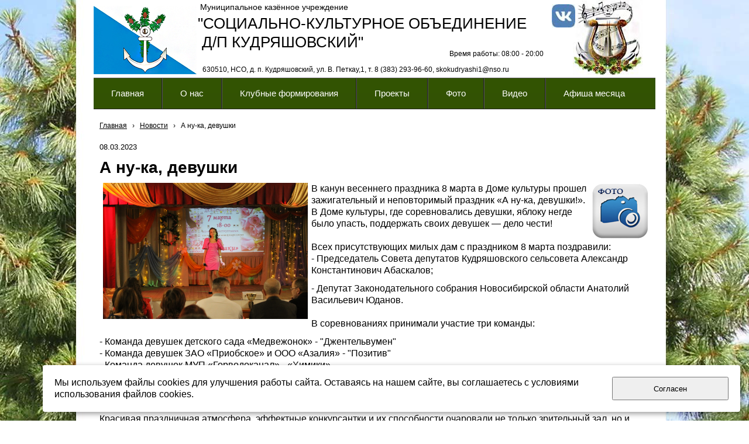

--- FILE ---
content_type: text/html; charset=utf-8
request_url: http://dkkudryashi.ru/novosti/1159/
body_size: 11490
content:


<!DOCTYPE html>

<html>
	<head>
<meta charset="utf-8" name="viewport" content="maximum-scale=1" />
<title>А ну-ка, девушки - МКУ СКО д.п. Кудряшовский</title>
	<link rel="icon" href="/filestore/uploaded/favicon-637171761380713417.jpg" />
	<link rel="SHORTCUT ICON" href="/filestore/uploaded/favicon-637171761380713417.jpg" />


<link href="/DesignBundles/Main.css?d=d6aa66c0-4340-11ea-80e7-000d3a217e30&v=i10Q%2fG2gNv8vblERg7yz7umcKio1SG0X9NlXRahRSPc%3d" rel="stylesheet"/>


	<meta name="description" content="Информационные сообщения о деятельности ДК поселка Кудряшовский" />

<script src="https://yastatic.net/jquery/2.1.3/jquery.min.js"></script>
<script src="//code.jquery.com/jquery-migrate-1.2.1.min.js"></script>



<link href="/Content/cookieuse.css" rel="stylesheet">

				
	
<link href="/filestore/design/custom.css" rel="stylesheet" />

<meta name="yandex-verification" content="8f7274efc1600d2b" />


	</head>

	<body class="adjust-content">
		<div id="background-0" class="background-0">
			<div id="background-1" class="background-1">
				<div id="background-2" class="background-2">


					<div id="header-container" style="position: relative;" class="header-container minusviewport">
						<div id="header" class="header">



							<div class="header-text">
								

<div class="dt-widgets-container" style="height: 129px;">
		<div class="dt-widget" style="left: 178px; top: 27px; z-index: 100">
					<span 	style="font-family: Verdana, sans-serif; color: rgb(0, 0, 0); font-size: 26px; font-weight: normal; font-style: normal; "
>
						&quot;СОЦИАЛЬНО-КУЛЬТУРНОЕ ОБЪЕДИНЕНИЕ
					</span>
		</div>
		<div class="dt-widget" style="left: 186px; top: 111px; z-index: 101">
					<span 	style="font-family: Verdana, sans-serif; color: rgb(0, 0, 0); font-size: 12px; font-weight: normal; font-style: normal; "
>
						630510, НСО, д. п. Кудряшовский, ул. В. Петкау,1, т. 8 (383) 293-96-60, skokudryashi1@nso.ru
					</span>
		</div>
		<div class="dt-widget" style="left: 819px; top: 0px; z-index: 102">
						<img src="/filestore/design/Logo_Kudriashi.jpg" style="width: 119px; height: 129px;" alt="" />
		</div>
		<div class="dt-widget" style="left: 0px; top: 10px; z-index: 103">
						<img src="/filestore/design/logo_Selsovet.jpg" style="width: 176px; height: 117px;" alt="" />
		</div>
		<div class="dt-widget" style="left: 783px; top: 7px; z-index: 104">
						<a href="https://vk.com/club217114405">
							<img src="/filestore/design/Vkontakte1.jpg" style="width: 40px; height: 40px;" alt="" />
						</a>
		</div>
		<div class="dt-widget" style="left: 182px; top: 5px; z-index: 105">
					<span 	style="font-family: Verdana, sans-serif; color: rgb(0, 0, 0); font-size: 14px; font-weight: normal; font-style: normal; "
>
						Муниципальное казённое учреждение
					</span>
		</div>
		<div class="dt-widget" style="left: 608px; top: 84px; z-index: 106">
					<span 	style="font-family: Verdana, sans-serif; color: rgb(0, 0, 0); font-size: 12px; font-weight: normal; font-style: normal; "
>
						Время работы: 08:00 - 20:00
					</span>
		</div>
		<div class="dt-widget" style="left: 185px; top: 59px; z-index: 107">
					<span 	style="font-family: Verdana, sans-serif; color: rgb(0, 0, 0); font-size: 26px; font-weight: normal; font-style: normal; "
>
						Д/П КУДРЯШОВСКИЙ&quot;
					</span>
		</div>
</div>
							</div>
						</div>


					</div>

                        <div id="navigation" class="navigation minusviewport">
                            <div id="navigation-2" class="navigation-2">
                                <div id="navigation-3" class="navigation-3">
	<ul class="sf-menu">
				<li class="level1 first">
			<em class="left"></em>
			<a href="/">
				<span>Главная</span>
			</a>
			<em class="right"></em>
		</li>
		<li class="level1 haschildren">
			<em class="left"></em>
			<a href="/o-nas/">
				<span>О нас</span>
			</a>
			<em class="right"></em>
				<ul>
							<li class="level2 first">
			<em class="left"></em>
			<a href="/o-nas/istoria/">
				<span>История</span>
			</a>
			<em class="right"></em>
		</li>
		<li class="level2">
			<em class="left"></em>
			<a href="/o-nas/deatelnost/">
				<span>Деятельность</span>
			</a>
			<em class="right"></em>
		</li>
		<li class="level2">
			<em class="left"></em>
			<a href="/o-nas/personal/">
				<span>Структура (сотрудники)</span>
			</a>
			<em class="right"></em>
		</li>
		<li class="level2">
			<em class="left"></em>
			<a href="/o-nas/dokumenty/">
				<span>Документы</span>
			</a>
			<em class="right"></em>
		</li>
		<li class="level2">
			<em class="left"></em>
			<a href="/o-nas/kontakt/">
				<span>Реквизиты Контакты</span>
			</a>
			<em class="right"></em>
		</li>
		<li class="level2 last">
			<em class="left"></em>
			<a href="/o-nas/smi-o-nas/">
				<span>СМИ о нас</span>
			</a>
			<em class="right"></em>
		</li>

				</ul>
		</li>
		<li class="level1 haschildren">
			<em class="left"></em>
			<a href="/tvorcheskie-kollektivy/">
				<span>Клубные формирования</span>
			</a>
			<em class="right"></em>
				<ul>
							<li class="level2 first">
			<em class="left"></em>
			<a href="/tvorcheskie-kollektivy/raspisanie/">
				<span>Расписание занятий</span>
			</a>
			<em class="right"></em>
		</li>
		<li class="level2">
			<em class="left"></em>
			<a href="/tvorcheskie-kollektivy/svetlica/">
				<span>Народный хор русской песни &quot;Светлица&quot;</span>
			</a>
			<em class="right"></em>
		</li>
		<li class="level2">
			<em class="left"></em>
			<a href="/tvorcheskie-kollektivy/sibirskoe-kolechko/">
				<span>Народный хор &quot;Сибирское колечко&quot;</span>
			</a>
			<em class="right"></em>
		</li>
		<li class="level2">
			<em class="left"></em>
			<a href="/tvorcheskie-kollektivy/insait/">
				<span>Ансамбль &quot;По стопам&quot;</span>
			</a>
			<em class="right"></em>
		</li>
		<li class="level2">
			<em class="left"></em>
			<a href="/tvorcheskie-kollektivy/dusha-dvizhenia/">
				<span>Ансамбль &quot;Душа движения&quot;</span>
			</a>
			<em class="right"></em>
		</li>
		<li class="level2">
			<em class="left"></em>
			<a href="/tvorcheskie-kollektivy/raznocvetie/">
				<span>Вокальная студия &quot;Разноцветье&quot;</span>
			</a>
			<em class="right"></em>
		</li>
		<li class="level2">
			<em class="left"></em>
			<a href="/tvorcheskie-kollektivy/konfetti/">
				<span>Студия эстрадного вокала &quot;Конфетти&quot;</span>
			</a>
			<em class="right"></em>
		</li>
		<li class="level2">
			<em class="left"></em>
			<a href="/tvorcheskie-kollektivy/perspektiva/">
				<span>Студия изоискусства &quot;Перспектива&quot;</span>
			</a>
			<em class="right"></em>
		</li>
		<li class="level2">
			<em class="left"></em>
			<a href="/tvorcheskie-kollektivy/zabava/">
				<span>Клуб &quot;Забава&quot;</span>
			</a>
			<em class="right"></em>
		</li>
		<li class="level2">
			<em class="left"></em>
			<a href="/tvorcheskie-kollektivy/optimist/">
				<span>Клуб здоровья &quot;Оптимист&quot;</span>
			</a>
			<em class="right"></em>
		</li>
		<li class="level2">
			<em class="left"></em>
			<a href="/tvorcheskie-kollektivy/mir-tvorchestva/">
				<span>Мир творчества</span>
			</a>
			<em class="right"></em>
		</li>
		<li class="level2">
			<em class="left"></em>
			<a href="/tvorcheskie-kollektivy/milye-rukodelnicy/">
				<span>Милые рукодельницы</span>
			</a>
			<em class="right"></em>
		</li>
		<li class="level2">
			<em class="left"></em>
			<a href="/tvorcheskie-kollektivy/milye-rukodelnicy-deti/">
				<span>АРТиШОК</span>
			</a>
			<em class="right"></em>
		</li>
		<li class="level2">
			<em class="left"></em>
			<a href="/tvorcheskie-kollektivy/rukodelnik/">
				<span>Рукодельник</span>
			</a>
			<em class="right"></em>
		</li>
		<li class="level2">
			<em class="left"></em>
			<a href="/tvorcheskie-kollektivy/veteran/">
				<span>Ветеран</span>
			</a>
			<em class="right"></em>
		</li>
		<li class="level2 last">
			<em class="left"></em>
			<a href="/tvorcheskie-kollektivy/stipendiaty/">
				<span>Наши стипендиаты</span>
			</a>
			<em class="right"></em>
		</li>

				</ul>
		</li>
		<li class="level1 haschildren">
			<em class="left"></em>
			<a href="/proekty/">
				<span>Проекты</span>
			</a>
			<em class="right"></em>
				<ul>
							<li class="level2 first haschildren">
			<em class="left"></em>
			<a href="/proekty/masterclass/">
				<span>Мастер-класс</span>
			</a>
			<em class="right"></em>
				<ul>
							<li class="level3 first">
			<em class="left"></em>
			<a href="/proekty/masterclass/masterclasspasha/">
				<span>Пасхальный</span>
			</a>
			<em class="right"></em>
		</li>
		<li class="level3">
			<em class="left"></em>
			<a href="/proekty/masterclass/masterclass9may/">
				<span>9 мая</span>
			</a>
			<em class="right"></em>
		</li>
		<li class="level3">
			<em class="left"></em>
			<a href="/proekty/masterclass/masterclassbantiki/">
				<span>Бантики</span>
			</a>
			<em class="right"></em>
		</li>
		<li class="level3">
			<em class="left"></em>
			<a href="/proekty/masterclass/masterklasskljuchiotleta/">
				<span>Ключи от лета</span>
			</a>
			<em class="right"></em>
		</li>
		<li class="level3">
			<em class="left"></em>
			<a href="/proekty/masterclass/masterklassdenrossii-2/">
				<span>День России (2)</span>
			</a>
			<em class="right"></em>
		</li>
		<li class="level3">
			<em class="left"></em>
			<a href="/proekty/masterclass/masterklassflagrossii/">
				<span>Флаг России</span>
			</a>
			<em class="right"></em>
		</li>
		<li class="level3">
			<em class="left"></em>
			<a href="/proekty/masterclass/masterklasssovaizfetra/">
				<span>Сова из фетра</span>
			</a>
			<em class="right"></em>
		</li>
		<li class="level3">
			<em class="left"></em>
			<a href="/proekty/masterclass/masterklassloskutnyekukly/">
				<span>Лоскутные куклы</span>
			</a>
			<em class="right"></em>
		</li>
		<li class="level3">
			<em class="left"></em>
			<a href="/proekty/masterclass/masterklassserdcedliamamy/">
				<span>Сердце для мамы</span>
			</a>
			<em class="right"></em>
		</li>
		<li class="level3">
			<em class="left"></em>
			<a href="/proekty/masterclass/masterklasscvetokpuansettia/">
				<span>Цветок пуансеттия</span>
			</a>
			<em class="right"></em>
		</li>
		<li class="level3">
			<em class="left"></em>
			<a href="/proekty/masterclass/masterklassotkrytka23fevralia/">
				<span>Открытка на 23 февраля</span>
			</a>
			<em class="right"></em>
		</li>
		<li class="level3">
			<em class="left"></em>
			<a href="/proekty/masterclass/master-klass-zvezda-veteranu/">
				<span>Звезда ветерану</span>
			</a>
			<em class="right"></em>
		</li>
		<li class="level3">
			<em class="left"></em>
			<a href="/proekty/masterclass/master-klass-azbuka/">
				<span>Азбука дошкольника</span>
			</a>
			<em class="right"></em>
		</li>
		<li class="level3">
			<em class="left"></em>
			<a href="/proekty/masterclass/master-klass--venok/">
				<span>Осенний венок</span>
			</a>
			<em class="right"></em>
		</li>
		<li class="level3">
			<em class="left"></em>
			<a href="/proekty/masterclass/valentinka/">
				<span>Валентинка</span>
			</a>
			<em class="right"></em>
		</li>
		<li class="level3">
			<em class="left"></em>
			<a href="/proekty/masterclass/cvetok-tricolor/">
				<span>Цветок - триколор</span>
			</a>
			<em class="right"></em>
		</li>
		<li class="level3 last">
			<em class="left"></em>
			<a href="/proekty/masterclass/romashka/">
				<span>Ромашка</span>
			</a>
			<em class="right"></em>
		</li>

				</ul>
		</li>
		<li class="level2 haschildren">
			<em class="left"></em>
			<a href="/proekty/kultprosvet/">
				<span>Культпросвет</span>
			</a>
			<em class="right"></em>
				<ul>
							<li class="level3 first">
			<em class="left"></em>
			<a href="/proekty/kultprosvet/turischeva/">
				<span>Людмила Турищева</span>
			</a>
			<em class="right"></em>
		</li>
		<li class="level3">
			<em class="left"></em>
			<a href="/proekty/kultprosvet/pushkin/">
				<span>Пушкин - наше все</span>
			</a>
			<em class="right"></em>
		</li>
		<li class="level3">
			<em class="left"></em>
			<a href="/proekty/kultprosvet/kavkazskaia-plennica/">
				<span>Кавказская пленница</span>
			</a>
			<em class="right"></em>
		</li>
		<li class="level3">
			<em class="left"></em>
			<a href="/proekty/kultprosvet/vjacheslav-nevinnyi/">
				<span>Вячеслав Невинный</span>
			</a>
			<em class="right"></em>
		</li>
		<li class="level3">
			<em class="left"></em>
			<a href="/proekty/kultprosvet/agata-kristi/">
				<span>Агата Кристи</span>
			</a>
			<em class="right"></em>
		</li>
		<li class="level3">
			<em class="left"></em>
			<a href="/proekty/kultprosvet/koncert-schet-904/">
				<span>Концерт &quot;Счет 904&quot;</span>
			</a>
			<em class="right"></em>
		</li>
		<li class="level3">
			<em class="left"></em>
			<a href="/proekty/kultprosvet/koncert-afganistan/">
				<span>Концерты в Афганистане</span>
			</a>
			<em class="right"></em>
		</li>
		<li class="level3">
			<em class="left"></em>
			<a href="/proekty/kultprosvet/sutkin-kabul/">
				<span>Сюткин в Кабуле</span>
			</a>
			<em class="right"></em>
		</li>
		<li class="level3">
			<em class="left"></em>
			<a href="/proekty/kultprosvet/diafilmy/">
				<span>Диафильмы</span>
			</a>
			<em class="right"></em>
		</li>
		<li class="level3">
			<em class="left"></em>
			<a href="/proekty/kultprosvet/ulica-barmaleeva/">
				<span>Улица Бармалеева</span>
			</a>
			<em class="right"></em>
		</li>
		<li class="level3">
			<em class="left"></em>
			<a href="/proekty/kultprosvet/12-mesiacev/">
				<span>12 месяцев</span>
			</a>
			<em class="right"></em>
		</li>
		<li class="level3">
			<em class="left"></em>
			<a href="/proekty/kultprosvet/priatki-rebusy/">
				<span>Прятки-ребусы</span>
			</a>
			<em class="right"></em>
		</li>
		<li class="level3">
			<em class="left"></em>
			<a href="/proekty/kultprosvet/fotokonkurs-malaia-rodina/">
				<span>Фотоконкурс &quot;Малая Родина&quot;</span>
			</a>
			<em class="right"></em>
		</li>
		<li class="level3">
			<em class="left"></em>
			<a href="/proekty/kultprosvet/pushkin-kartofel/">
				<span>Пушкин и картофель</span>
			</a>
			<em class="right"></em>
		</li>
		<li class="level3">
			<em class="left"></em>
			<a href="/proekty/kultprosvet/parad-pobedy/">
				<span>Парад Победы</span>
			</a>
			<em class="right"></em>
		</li>
		<li class="level3">
			<em class="left"></em>
			<a href="/proekty/kultprosvet/istorija-lubimogo-filma/">
				<span>История любимого фильма</span>
			</a>
			<em class="right"></em>
		</li>
		<li class="level3">
			<em class="left"></em>
			<a href="/proekty/kultprosvet/tvardovskii/">
				<span>Твардовский. Жизнь и борьба</span>
			</a>
			<em class="right"></em>
		</li>
		<li class="level3">
			<em class="left"></em>
			<a href="/proekty/kultprosvet/smuglanka/">
				<span>Смуглянка. История любимой песни</span>
			</a>
			<em class="right"></em>
		</li>
		<li class="level3">
			<em class="left"></em>
			<a href="/proekty/kultprosvet/servantes/">
				<span>Рыцарь невезучего образа</span>
			</a>
			<em class="right"></em>
		</li>
		<li class="level3">
			<em class="left"></em>
			<a href="/proekty/kultprosvet/ognennaia-duga/">
				<span>Огненная дуга Победы</span>
			</a>
			<em class="right"></em>
		</li>
		<li class="level3">
			<em class="left"></em>
			<a href="/proekty/kultprosvet/smirnov/">
				<span>Смирнов: война, кино, народная любовь</span>
			</a>
			<em class="right"></em>
		</li>
		<li class="level3">
			<em class="left"></em>
			<a href="/proekty/kultprosvet/sovetsko-japonska-voina/">
				<span>Советско-японская война</span>
			</a>
			<em class="right"></em>
		</li>
		<li class="level3">
			<em class="left"></em>
			<a href="/proekty/kultprosvet/kuprin/">
				<span>Куприн</span>
			</a>
			<em class="right"></em>
		</li>
		<li class="level3">
			<em class="left"></em>
			<a href="/proekty/kultprosvet/150-let-bunin/">
				<span>К 150-летию Бунина</span>
			</a>
			<em class="right"></em>
		</li>
		<li class="level3">
			<em class="left"></em>
			<a href="/proekty/kultprosvet/malenkii-princ/">
				<span>Маленький принц</span>
			</a>
			<em class="right"></em>
		</li>
		<li class="level3">
			<em class="left"></em>
			<a href="/proekty/kultprosvet/lubov-i-golubi/">
				<span>Любовь и голуби</span>
			</a>
			<em class="right"></em>
		</li>
		<li class="level3">
			<em class="left"></em>
			<a href="/proekty/kultprosvet/den-edinstva/">
				<span>День народного единства</span>
			</a>
			<em class="right"></em>
		</li>
		<li class="level3">
			<em class="left"></em>
			<a href="/proekty/kultprosvet/pridatko/">
				<span>Антонина Придатко</span>
			</a>
			<em class="right"></em>
		</li>
		<li class="level3">
			<em class="left"></em>
			<a href="/proekty/kultprosvet/rusflot/">
				<span>История флота российского</span>
			</a>
			<em class="right"></em>
		</li>
		<li class="level3">
			<em class="left"></em>
			<a href="/proekty/kultprosvet/bulgakov/">
				<span>&#171;Приятель&#187; дьявола</span>
			</a>
			<em class="right"></em>
		</li>
		<li class="level3">
			<em class="left"></em>
			<a href="/proekty/kultprosvet/staryi-novyi-god/">
				<span>Старый новый год</span>
			</a>
			<em class="right"></em>
		</li>
		<li class="level3">
			<em class="left"></em>
			<a href="/proekty/kultprosvet/botkin/">
				<span>Сергей Петрович Боткин</span>
			</a>
			<em class="right"></em>
		</li>
		<li class="level3">
			<em class="left"></em>
			<a href="/proekty/kultprosvet/goriachii-sneg/">
				<span>Горячий снег</span>
			</a>
			<em class="right"></em>
		</li>
		<li class="level3">
			<em class="left"></em>
			<a href="/proekty/kultprosvet/genii-rok-nadi-rushevoi/">
				<span>Гений и Рок Нади Рушевой</span>
			</a>
			<em class="right"></em>
		</li>
		<li class="level3">
			<em class="left"></em>
			<a href="/proekty/kultprosvet/krymskaia-voina/">
				<span>Крымская война</span>
			</a>
			<em class="right"></em>
		</li>
		<li class="level3">
			<em class="left"></em>
			<a href="/proekty/kultprosvet/genii-svobody/">
				<span>Гений свободы?</span>
			</a>
			<em class="right"></em>
		</li>
		<li class="level3">
			<em class="left"></em>
			<a href="/proekty/kultprosvet/semia-usovyh/">
				<span>Семья Усовых</span>
			</a>
			<em class="right"></em>
		</li>
		<li class="level3">
			<em class="left"></em>
			<a href="/proekty/kultprosvet/stancia-mir/">
				<span>Станция &quot;МИР&quot;</span>
			</a>
			<em class="right"></em>
		</li>
		<li class="level3">
			<em class="left"></em>
			<a href="/proekty/kultprosvet/avaria-chaes/">
				<span>Авария на ЧАЭС</span>
			</a>
			<em class="right"></em>
		</li>
		<li class="level3">
			<em class="left"></em>
			<a href="/proekty/kultprosvet/kukryniksy/">
				<span>Кукрыниксы</span>
			</a>
			<em class="right"></em>
		</li>
		<li class="level3">
			<em class="left"></em>
			<a href="/proekty/kultprosvet/kirillica/">
				<span>Кириллица</span>
			</a>
			<em class="right"></em>
		</li>
		<li class="level3">
			<em class="left"></em>
			<a href="/proekty/kultprosvet/amudsen-scott/">
				<span>Амундсен против Скотта</span>
			</a>
			<em class="right"></em>
		</li>
		<li class="level3">
			<em class="left"></em>
			<a href="/proekty/kultprosvet/arap-petra-velikogo/">
				<span>Арап Петра Великого</span>
			</a>
			<em class="right"></em>
		</li>
		<li class="level3">
			<em class="left"></em>
			<a href="/proekty/kultprosvet/kuindzhi/">
				<span>Куинджи</span>
			</a>
			<em class="right"></em>
		</li>
		<li class="level3">
			<em class="left"></em>
			<a href="/proekty/kultprosvet/mendeleev/">
				<span>Менделеев - народный герой</span>
			</a>
			<em class="right"></em>
		</li>
		<li class="level3">
			<em class="left"></em>
			<a href="/proekty/kultprosvet/mir-mijadzaki/">
				<span>Мир Миядзаки</span>
			</a>
			<em class="right"></em>
		</li>
		<li class="level3">
			<em class="left"></em>
			<a href="/proekty/kultprosvet/izobretateli-radio/">
				<span>Изобретатели радио</span>
			</a>
			<em class="right"></em>
		</li>
		<li class="level3">
			<em class="left"></em>
			<a href="/proekty/kultprosvet/svetofor/">
				<span>Светофор</span>
			</a>
			<em class="right"></em>
		</li>
		<li class="level3">
			<em class="left"></em>
			<a href="/proekty/kultprosvet/kurbanbairam/">
				<span>Курбан-байрам</span>
			</a>
			<em class="right"></em>
		</li>
		<li class="level3">
			<em class="left"></em>
			<a href="/proekty/kultprosvet/djoan-hikson/">
				<span>Джоан Хиксон</span>
			</a>
			<em class="right"></em>
		</li>
		<li class="level3">
			<em class="left"></em>
			<a href="/proekty/kultprosvet/zabytaja-pobeda/">
				<span>Забытая победа</span>
			</a>
			<em class="right"></em>
		</li>
		<li class="level3">
			<em class="left"></em>
			<a href="/proekty/kultprosvet/kaschenko/">
				<span>Пётр Кащенко</span>
			</a>
			<em class="right"></em>
		</li>
		<li class="level3">
			<em class="left"></em>
			<a href="/proekty/kultprosvet/kazakov-russkii-as/">
				<span>Казаков - русский ас</span>
			</a>
			<em class="right"></em>
		</li>
		<li class="level3">
			<em class="left"></em>
			<a href="/proekty/kultprosvet/zhenschiny-severa/">
				<span>Женщины севера</span>
			</a>
			<em class="right"></em>
		</li>
		<li class="level3">
			<em class="left"></em>
			<a href="/proekty/kultprosvet/tainy-filma-karnaval/">
				<span>Тайны фильма &quot;Карнавал&quot;</span>
			</a>
			<em class="right"></em>
		</li>
		<li class="level3">
			<em class="left"></em>
			<a href="/proekty/kultprosvet/podvig-mereseva/">
				<span>Подвиг Маресьева</span>
			</a>
			<em class="right"></em>
		</li>
		<li class="level3">
			<em class="left"></em>
			<a href="/proekty/kultprosvet/kavkaz-plennica-75/">
				<span>Кавказская пленница - 75</span>
			</a>
			<em class="right"></em>
		</li>
		<li class="level3">
			<em class="left"></em>
			<a href="/proekty/kultprosvet/remizov/">
				<span>Ремизов - русский писатель</span>
			</a>
			<em class="right"></em>
		</li>
		<li class="level3">
			<em class="left"></em>
			<a href="/proekty/kultprosvet/arseniev/">
				<span>Арсеньев</span>
			</a>
			<em class="right"></em>
		</li>
		<li class="level3">
			<em class="left"></em>
			<a href="/proekty/kultprosvet/mamin-sibirjak/">
				<span>Мамин-Сибиряк</span>
			</a>
			<em class="right"></em>
		</li>
		<li class="level3">
			<em class="left"></em>
			<a href="/proekty/kultprosvet/maslenica/">
				<span>Масленица</span>
			</a>
			<em class="right"></em>
		</li>
		<li class="level3">
			<em class="left"></em>
			<a href="/proekty/kultprosvet/kurskaia-bitva/">
				<span>Курская битва</span>
			</a>
			<em class="right"></em>
		</li>
		<li class="level3">
			<em class="left"></em>
			<a href="/proekty/kultprosvet/geroi-pervoi-mirovoi/" target="_blank">
				<span>Герои первой мировой</span>
			</a>
			<em class="right"></em>
		</li>
		<li class="level3">
			<em class="left"></em>
			<a href="/proekty/kultprosvet/ostrovskii/">
				<span>Островский</span>
			</a>
			<em class="right"></em>
		</li>
		<li class="level3">
			<em class="left"></em>
			<a href="/proekty/kultprosvet/kant/">
				<span>Кант</span>
			</a>
			<em class="right"></em>
		</li>
		<li class="level3">
			<em class="left"></em>
			<a href="/proekty/kultprosvet/karl-brulov/">
				<span>Карл Брюлов</span>
			</a>
			<em class="right"></em>
		</li>
		<li class="level3">
			<em class="left"></em>
			<a href="/proekty/kultprosvet/jurii-antonov/">
				<span>Юрий Антонов</span>
			</a>
			<em class="right"></em>
		</li>
		<li class="level3 last">
			<em class="left"></em>
			<a href="/proekty/kultprosvet/kruchkov/">
				<span>Николай Крючков</span>
			</a>
			<em class="right"></em>
		</li>

				</ul>
		</li>
		<li class="level2 haschildren">
			<em class="left"></em>
			<a href="/proekty/domoluby/">
				<span>Домолюбы</span>
			</a>
			<em class="right"></em>
				<ul>
							<li class="level3 first">
			<em class="left"></em>
			<a href="/proekty/domoluby/shanegki/">
				<span>Шанежки</span>
			</a>
			<em class="right"></em>
		</li>
		<li class="level3">
			<em class="left"></em>
			<a href="/proekty/domoluby/tarhamiaksai/">
				<span>Тархамяк сяй</span>
			</a>
			<em class="right"></em>
		</li>
		<li class="level3">
			<em class="left"></em>
			<a href="/proekty/domoluby/gurevskaia-kasha/">
				<span>Гурьевская каша</span>
			</a>
			<em class="right"></em>
		</li>
		<li class="level3">
			<em class="left"></em>
			<a href="/proekty/domoluby/oladi/">
				<span>Оладьи</span>
			</a>
			<em class="right"></em>
		</li>
		<li class="level3">
			<em class="left"></em>
			<a href="/proekty/domoluby/solianka/">
				<span>Солянка</span>
			</a>
			<em class="right"></em>
		</li>
		<li class="level3">
			<em class="left"></em>
			<a href="/proekty/domoluby/sbiten/">
				<span>Сбитень</span>
			</a>
			<em class="right"></em>
		</li>
		<li class="level3">
			<em class="left"></em>
			<a href="/proekty/domoluby/gusinye-lapki/">
				<span>Гусиные лапки</span>
			</a>
			<em class="right"></em>
		</li>
		<li class="level3">
			<em class="left"></em>
			<a href="/proekty/domoluby/polevaia-kuhnia/">
				<span>Полевая кухня</span>
			</a>
			<em class="right"></em>
		</li>
		<li class="level3">
			<em class="left"></em>
			<a href="/proekty/domoluby/syr/">
				<span>Сыр</span>
			</a>
			<em class="right"></em>
		</li>
		<li class="level3">
			<em class="left"></em>
			<a href="/proekty/domoluby/tiramisu/">
				<span>Тирамису</span>
			</a>
			<em class="right"></em>
		</li>
		<li class="level3">
			<em class="left"></em>
			<a href="/proekty/domoluby/francuzskii-sup/">
				<span>Французский суп-пюре</span>
			</a>
			<em class="right"></em>
		</li>
		<li class="level3">
			<em class="left"></em>
			<a href="/proekty/domoluby/farshirovannye-cukini/">
				<span>Фаршированные цукини</span>
			</a>
			<em class="right"></em>
		</li>
		<li class="level3">
			<em class="left"></em>
			<a href="/proekty/domoluby/japonskie-blinchiki/">
				<span>Японские блинчики</span>
			</a>
			<em class="right"></em>
		</li>
		<li class="level3">
			<em class="left"></em>
			<a href="/proekty/domoluby/mikojanovskie-kotletki/">
				<span>Микояновские котлетки</span>
			</a>
			<em class="right"></em>
		</li>
		<li class="level3">
			<em class="left"></em>
			<a href="/proekty/domoluby/bliny/">
				<span>Блины</span>
			</a>
			<em class="right"></em>
		</li>
		<li class="level3">
			<em class="left"></em>
			<a href="/proekty/domoluby/pashalnyi-prjanik/">
				<span>Пасхальный пряник</span>
			</a>
			<em class="right"></em>
		</li>
		<li class="level3">
			<em class="left"></em>
			<a href="/proekty/domoluby/rogalik/">
				<span>Рогалик творожный</span>
			</a>
			<em class="right"></em>
		</li>
		<li class="level3 last">
			<em class="left"></em>
			<a href="/proekty/domoluby/pashalnyi-stol/">
				<span>Пасхальный стол</span>
			</a>
			<em class="right"></em>
		</li>

				</ul>
		</li>
		<li class="level2 last haschildren">
			<em class="left"></em>
			<a href="/proekty/istoria-predmeta/">
				<span>История одного предмета</span>
			</a>
			<em class="right"></em>
				<ul>
							<li class="level3 first">
			<em class="left"></em>
			<a href="/proekty/istoria-predmeta/utug/">
				<span>Утюг</span>
			</a>
			<em class="right"></em>
		</li>
		<li class="level3">
			<em class="left"></em>
			<a href="/proekty/istoria-predmeta/russkaia-pech/">
				<span>Русская печь</span>
			</a>
			<em class="right"></em>
		</li>
		<li class="level3">
			<em class="left"></em>
			<a href="/proekty/istoria-predmeta/prialka/">
				<span>Прялка</span>
			</a>
			<em class="right"></em>
		</li>
		<li class="level3">
			<em class="left"></em>
			<a href="/proekty/istoria-predmeta/vereteno/">
				<span>Веретено</span>
			</a>
			<em class="right"></em>
		</li>
		<li class="level3">
			<em class="left"></em>
			<a href="/proekty/istoria-predmeta/nozhnicy/">
				<span>Ножницы</span>
			</a>
			<em class="right"></em>
		</li>
		<li class="level3">
			<em class="left"></em>
			<a href="/proekty/istoria-predmeta/chesalo/">
				<span>Чесало</span>
			</a>
			<em class="right"></em>
		</li>
		<li class="level3">
			<em class="left"></em>
			<a href="/proekty/istoria-predmeta/stupa/">
				<span>Ступа</span>
			</a>
			<em class="right"></em>
		</li>
		<li class="level3">
			<em class="left"></em>
			<a href="/proekty/istoria-predmeta/chugunok/">
				<span>Чугунок</span>
			</a>
			<em class="right"></em>
		</li>
		<li class="level3">
			<em class="left"></em>
			<a href="/proekty/istoria-predmeta/pletenaia-mebel/">
				<span>Плетеная мебель</span>
			</a>
			<em class="right"></em>
		</li>
		<li class="level3">
			<em class="left"></em>
			<a href="/proekty/istoria-predmeta/stiralnaia-doska/">
				<span>Стиральная доска</span>
			</a>
			<em class="right"></em>
		</li>
		<li class="level3">
			<em class="left"></em>
			<a href="/proekty/istoria-predmeta/valenki/">
				<span>Валенки</span>
			</a>
			<em class="right"></em>
		</li>
		<li class="level3">
			<em class="left"></em>
			<a href="/proekty/istoria-predmeta/pila/">
				<span>Пила</span>
			</a>
			<em class="right"></em>
		</li>
		<li class="level3">
			<em class="left"></em>
			<a href="/proekty/istoria-predmeta/rubanok/">
				<span>Рубанок</span>
			</a>
			<em class="right"></em>
		</li>
		<li class="level3">
			<em class="left"></em>
			<a href="/proekty/istoria-predmeta/grabli/">
				<span>Грабли</span>
			</a>
			<em class="right"></em>
		</li>
		<li class="level3">
			<em class="left"></em>
			<a href="/proekty/istoria-predmeta/balalaika/">
				<span>Балалайка</span>
			</a>
			<em class="right"></em>
		</li>
		<li class="level3">
			<em class="left"></em>
			<a href="/proekty/istoria-predmeta/samovar/">
				<span>Самовар</span>
			</a>
			<em class="right"></em>
		</li>
		<li class="level3">
			<em class="left"></em>
			<a href="/proekty/istoria-predmeta/podstakannik/">
				<span>Подстаканник</span>
			</a>
			<em class="right"></em>
		</li>
		<li class="level3">
			<em class="left"></em>
			<a href="/proekty/istoria-predmeta/matreshka/">
				<span>Русская матрёшка</span>
			</a>
			<em class="right"></em>
		</li>
		<li class="level3">
			<em class="left"></em>
			<a href="/proekty/istoria-predmeta/kovanye-gvozdi/">
				<span>Кованые гвозди</span>
			</a>
			<em class="right"></em>
		</li>
		<li class="level3">
			<em class="left"></em>
			<a href="/proekty/istoria-predmeta/varezhka/">
				<span>Варежка</span>
			</a>
			<em class="right"></em>
		</li>
		<li class="level3">
			<em class="left"></em>
			<a href="/proekty/istoria-predmeta/novogodnia-elka/">
				<span>Новогодняя ёлка</span>
			</a>
			<em class="right"></em>
		</li>
		<li class="level3">
			<em class="left"></em>
			<a href="/proekty/istoria-predmeta/soldatskaia-lozhka/">
				<span>Солдатская ложка</span>
			</a>
			<em class="right"></em>
		</li>
		<li class="level3">
			<em class="left"></em>
			<a href="/proekty/istoria-predmeta/puhovy-platok/">
				<span>Пуховый платок</span>
			</a>
			<em class="right"></em>
		</li>
		<li class="level3">
			<em class="left"></em>
			<a href="/proekty/istoria-predmeta/zerkalo/">
				<span>Зеркало</span>
			</a>
			<em class="right"></em>
		</li>
		<li class="level3">
			<em class="left"></em>
			<a href="/proekty/istoria-predmeta/russkii-poias/">
				<span>Русский пояс</span>
			</a>
			<em class="right"></em>
		</li>
		<li class="level3">
			<em class="left"></em>
			<a href="/proekty/istoria-predmeta/chernilnica/">
				<span>Чернильница</span>
			</a>
			<em class="right"></em>
		</li>
		<li class="level3">
			<em class="left"></em>
			<a href="/proekty/istoria-predmeta/sunduk/">
				<span>Сундук</span>
			</a>
			<em class="right"></em>
		</li>
		<li class="level3">
			<em class="left"></em>
			<a href="/proekty/istoria-predmeta/tues/">
				<span>Туес</span>
			</a>
			<em class="right"></em>
		</li>
		<li class="level3">
			<em class="left"></em>
			<a href="/proekty/istoria-predmeta/masloboika/">
				<span>Маслобойка</span>
			</a>
			<em class="right"></em>
		</li>
		<li class="level3">
			<em class="left"></em>
			<a href="/proekty/istoria-predmeta/kerosinovaia-lampa/">
				<span>Керосиновая лампа</span>
			</a>
			<em class="right"></em>
		</li>
		<li class="level3">
			<em class="left"></em>
			<a href="/proekty/istoria-predmeta/rukomoinik/">
				<span>Рукомойник</span>
			</a>
			<em class="right"></em>
		</li>
		<li class="level3">
			<em class="left"></em>
			<a href="/proekty/istoria-predmeta/avoska/">
				<span>Авоська</span>
			</a>
			<em class="right"></em>
		</li>
		<li class="level3">
			<em class="left"></em>
			<a href="/proekty/istoria-predmeta/lozhka/">
				<span>Ложка</span>
			</a>
			<em class="right"></em>
		</li>
		<li class="level3">
			<em class="left"></em>
			<a href="/proekty/istoria-predmeta/sito/">
				<span>Сито</span>
			</a>
			<em class="right"></em>
		</li>
		<li class="level3">
			<em class="left"></em>
			<a href="/proekty/istoria-predmeta/raschoska/">
				<span>Расчёска</span>
			</a>
			<em class="right"></em>
		</li>
		<li class="level3">
			<em class="left"></em>
			<a href="/proekty/istoria-predmeta/izba/">
				<span>Русская изба</span>
			</a>
			<em class="right"></em>
		</li>
		<li class="level3">
			<em class="left"></em>
			<a href="/proekty/istoria-predmeta/rukodelie/">
				<span>Рукоделие</span>
			</a>
			<em class="right"></em>
		</li>
		<li class="level3 last">
			<em class="left"></em>
			<a href="/proekty/istoria-predmeta/sokovyzhimalka/">
				<span>Соковыжималка</span>
			</a>
			<em class="right"></em>
		</li>

				</ul>
		</li>

				</ul>
		</li>
		<li class="level1">
			<em class="left"></em>
			<a href="/fotogalereia/">
				<span>Фото</span>
			</a>
			<em class="right"></em>
		</li>
		<li class="level1 haschildren">
			<em class="left"></em>
			<a href="/video/">
				<span>Видео</span>
			</a>
			<em class="right"></em>
				<ul>
							<li class="level2 first">
			<em class="left"></em>
			<a href="/video/videoarhiv1/">
				<span>Видеоархив №1</span>
			</a>
			<em class="right"></em>
		</li>
		<li class="level2">
			<em class="left"></em>
			<a href="/video/videoarhiv2/">
				<span>Видеоархив №2</span>
			</a>
			<em class="right"></em>
		</li>
		<li class="level2 last">
			<em class="left"></em>
			<a href="/video/videoarhiv3/">
				<span>Видеоархив №3</span>
			</a>
			<em class="right"></em>
		</li>

				</ul>
		</li>
		<li class="level1 last">
			<em class="left"></em>
			<a href="/kalendar/">
				<span>Афиша месяца</span>
			</a>
			<em class="right"></em>
		</li>

	</ul>


                                </div>
                            </div>
                        </div>

					<div id="content" class="content">
						<div id="content-0" class="content-0">
							<div id="content-1" class="content-1">
								<div id="content-2" class="content-2">
									<table border="0" cellpadding="0" cellspacing="0" style="border: 0; table-layout: fixed;">
										<tr>
											<td id="sidecolumn" style="border: none;">
												<div id="sidecolumn-0">
													<div id="sidecolumn-1">
														<div id="sidecolumn-2">

															

															
														</div>
													</div>
												</div>
											</td>

											<td style="border: none;">
												<div id="content-inside" class="content-inside">
													<div id="content-inside-0" class="content-inside-0">
														<div id="content-inside-1" class="content-inside-1">
															<div id="content-inside-2" class="content-inside-2">
																<div class="grid-paddings">
																		<div class="breadcrumbs-outer">
		<div id="breadcrumbs" class="breadcrumbs">
			<ul>
					<li class="first">
							<a href="/" class="first" title="Главная">Главная</a>
													<span class="arrow">&rsaquo;</span>
					</li>
					<li>
							<a href="/novosti/" title="Новости">Новости</a>
													<span class="arrow">&rsaquo;</span>
					</li>
					<li class="last active">
							<span class="last active">А ну-ка, девушки</span>
											</li>
			</ul>
		</div>
	</div>

																</div>

																<div id="content-inside-3" class="content-inside-3">
																	<div class="news-view grid-paddings">
	<div class="news-date">08.03.2023</div>
	<h1>А ну-ка, девушки</h1>
	<div class="news-text">
		<p><span style="font-size:16px;"><span style="font-family:arial,helvetica,sans-serif;"><span style="font-style: normal; font-weight: 400;"><a href="https://vk.com/club217114405?w=wall-217114405_234&amp;z=album-217114405_291711874" target="_blank"><img alt="" src="https://sun9-7.userapi.com/impg/ihC4WyOQfw4hyPlwYu4TBVY7KlUZRWkbXCDmSA/gEyKyEYrEPY.jpg?size=2560x1707&amp;quality=95&amp;sign=efe5f77dd43d5fa36d8143a425b2794b&amp;type=album" style="width: 350px; height: 233px; float: left; margin-left: 6px; margin-right: 6px;"></a><a href="https://vk.com/club217114405?w=wall-217114405_234&amp;z=album-217114405_291711874" target="_blank"><img alt="" src="/filestore/banery/Baner_fotogalereia.jpg" style="width: 100px; height: 97px; float: right;"></a>В канун весеннего праздника 8 марта в Доме культуры прошел зажигательный и неповторимый праздник &laquo;А ну-ка, девушки!&raquo;. В Доме культуры, где соревновались девушки, яблоку негде было упасть, поддержать своих девушек &mdash; дело чести!</span><br style="font-family: -apple-system, BlinkMacSystemFont, Roboto, &quot;Open Sans&quot;, &quot;Helvetica Neue&quot;, &quot;Noto Sans Armenian&quot;, &quot;Noto Sans Bengali&quot;, &quot;Noto Sans Cherokee&quot;, &quot;Noto Sans Devanagari&quot;, &quot;Noto Sans Ethiopic&quot;, &quot;Noto Sans Georgian&quot;, &quot;Noto Sans Hebrew&quot;, &quot;Noto Sans Kannada&quot;, &quot;Noto Sans Khmer&quot;, &quot;Noto Sans Lao&quot;, &quot;Noto Sans Osmanya&quot;, &quot;Noto Sans Tamil&quot;, &quot;Noto Sans Telugu&quot;, &quot;Noto Sans Thai&quot;, sans-serif; font-size: 15px;">
<br style="font-family: -apple-system, BlinkMacSystemFont, Roboto, &quot;Open Sans&quot;, &quot;Helvetica Neue&quot;, &quot;Noto Sans Armenian&quot;, &quot;Noto Sans Bengali&quot;, &quot;Noto Sans Cherokee&quot;, &quot;Noto Sans Devanagari&quot;, &quot;Noto Sans Ethiopic&quot;, &quot;Noto Sans Georgian&quot;, &quot;Noto Sans Hebrew&quot;, &quot;Noto Sans Kannada&quot;, &quot;Noto Sans Khmer&quot;, &quot;Noto Sans Lao&quot;, &quot;Noto Sans Osmanya&quot;, &quot;Noto Sans Tamil&quot;, &quot;Noto Sans Telugu&quot;, &quot;Noto Sans Thai&quot;, sans-serif; font-size: 15px;">
<span style="font-style: normal; font-weight: 400;">Всех присутствующих милых дам с праздником 8 марта поздравили:</span><br style="font-family: -apple-system, BlinkMacSystemFont, Roboto, &quot;Open Sans&quot;, &quot;Helvetica Neue&quot;, &quot;Noto Sans Armenian&quot;, &quot;Noto Sans Bengali&quot;, &quot;Noto Sans Cherokee&quot;, &quot;Noto Sans Devanagari&quot;, &quot;Noto Sans Ethiopic&quot;, &quot;Noto Sans Georgian&quot;, &quot;Noto Sans Hebrew&quot;, &quot;Noto Sans Kannada&quot;, &quot;Noto Sans Khmer&quot;, &quot;Noto Sans Lao&quot;, &quot;Noto Sans Osmanya&quot;, &quot;Noto Sans Tamil&quot;, &quot;Noto Sans Telugu&quot;, &quot;Noto Sans Thai&quot;, sans-serif; font-size: 15px;">
<span style="font-style: normal; font-weight: 400;">- Председатель Совета депутатов Кудряшовского сельсовета Александр Константинович Абаскалов;</span></span></span></p>

<p><span style="font-size:16px;"><span style="font-family:arial,helvetica,sans-serif;"><span style="font-style: normal; font-weight: 400;">- Депутат Законодательного собрания Новосибирской области Анатолий Васильевич Юданов.</span><br style="font-family: -apple-system, BlinkMacSystemFont, Roboto, &quot;Open Sans&quot;, &quot;Helvetica Neue&quot;, &quot;Noto Sans Armenian&quot;, &quot;Noto Sans Bengali&quot;, &quot;Noto Sans Cherokee&quot;, &quot;Noto Sans Devanagari&quot;, &quot;Noto Sans Ethiopic&quot;, &quot;Noto Sans Georgian&quot;, &quot;Noto Sans Hebrew&quot;, &quot;Noto Sans Kannada&quot;, &quot;Noto Sans Khmer&quot;, &quot;Noto Sans Lao&quot;, &quot;Noto Sans Osmanya&quot;, &quot;Noto Sans Tamil&quot;, &quot;Noto Sans Telugu&quot;, &quot;Noto Sans Thai&quot;, sans-serif; font-size: 15px;">
<br style="font-family: -apple-system, BlinkMacSystemFont, Roboto, &quot;Open Sans&quot;, &quot;Helvetica Neue&quot;, &quot;Noto Sans Armenian&quot;, &quot;Noto Sans Bengali&quot;, &quot;Noto Sans Cherokee&quot;, &quot;Noto Sans Devanagari&quot;, &quot;Noto Sans Ethiopic&quot;, &quot;Noto Sans Georgian&quot;, &quot;Noto Sans Hebrew&quot;, &quot;Noto Sans Kannada&quot;, &quot;Noto Sans Khmer&quot;, &quot;Noto Sans Lao&quot;, &quot;Noto Sans Osmanya&quot;, &quot;Noto Sans Tamil&quot;, &quot;Noto Sans Telugu&quot;, &quot;Noto Sans Thai&quot;, sans-serif; font-size: 15px;">
<span style="font-style: normal; font-weight: 400;">В соревнованиях принимали участие три команды:</span></span></span></p>

<p><span style="font-size:16px;"><span style="font-family:arial,helvetica,sans-serif;"><span style="font-style: normal; font-weight: 400;">- Команда девушек детского сада &laquo;Медвежонок&raquo; - &quot;Джентельвумен&quot;</span><br style="font-family: -apple-system, BlinkMacSystemFont, Roboto, &quot;Open Sans&quot;, &quot;Helvetica Neue&quot;, &quot;Noto Sans Armenian&quot;, &quot;Noto Sans Bengali&quot;, &quot;Noto Sans Cherokee&quot;, &quot;Noto Sans Devanagari&quot;, &quot;Noto Sans Ethiopic&quot;, &quot;Noto Sans Georgian&quot;, &quot;Noto Sans Hebrew&quot;, &quot;Noto Sans Kannada&quot;, &quot;Noto Sans Khmer&quot;, &quot;Noto Sans Lao&quot;, &quot;Noto Sans Osmanya&quot;, &quot;Noto Sans Tamil&quot;, &quot;Noto Sans Telugu&quot;, &quot;Noto Sans Thai&quot;, sans-serif; font-size: 15px;">
<span style="font-style: normal; font-weight: 400;">- Команда девушек ЗАО &laquo;Приобское&raquo; и ООО &laquo;Азалия&raquo; - &quot;Позитив&quot;</span><br style="font-family: -apple-system, BlinkMacSystemFont, Roboto, &quot;Open Sans&quot;, &quot;Helvetica Neue&quot;, &quot;Noto Sans Armenian&quot;, &quot;Noto Sans Bengali&quot;, &quot;Noto Sans Cherokee&quot;, &quot;Noto Sans Devanagari&quot;, &quot;Noto Sans Ethiopic&quot;, &quot;Noto Sans Georgian&quot;, &quot;Noto Sans Hebrew&quot;, &quot;Noto Sans Kannada&quot;, &quot;Noto Sans Khmer&quot;, &quot;Noto Sans Lao&quot;, &quot;Noto Sans Osmanya&quot;, &quot;Noto Sans Tamil&quot;, &quot;Noto Sans Telugu&quot;, &quot;Noto Sans Thai&quot;, sans-serif; font-size: 15px;">
<span style="font-style: normal; font-weight: 400;">- Команда девушек МУП &laquo;Горводоканал&raquo; - &laquo;Химики&raquo;</span><br style="font-family: -apple-system, BlinkMacSystemFont, Roboto, &quot;Open Sans&quot;, &quot;Helvetica Neue&quot;, &quot;Noto Sans Armenian&quot;, &quot;Noto Sans Bengali&quot;, &quot;Noto Sans Cherokee&quot;, &quot;Noto Sans Devanagari&quot;, &quot;Noto Sans Ethiopic&quot;, &quot;Noto Sans Georgian&quot;, &quot;Noto Sans Hebrew&quot;, &quot;Noto Sans Kannada&quot;, &quot;Noto Sans Khmer&quot;, &quot;Noto Sans Lao&quot;, &quot;Noto Sans Osmanya&quot;, &quot;Noto Sans Tamil&quot;, &quot;Noto Sans Telugu&quot;, &quot;Noto Sans Thai&quot;, sans-serif; font-size: 15px;">
<br style="font-family: -apple-system, BlinkMacSystemFont, Roboto, &quot;Open Sans&quot;, &quot;Helvetica Neue&quot;, &quot;Noto Sans Armenian&quot;, &quot;Noto Sans Bengali&quot;, &quot;Noto Sans Cherokee&quot;, &quot;Noto Sans Devanagari&quot;, &quot;Noto Sans Ethiopic&quot;, &quot;Noto Sans Georgian&quot;, &quot;Noto Sans Hebrew&quot;, &quot;Noto Sans Kannada&quot;, &quot;Noto Sans Khmer&quot;, &quot;Noto Sans Lao&quot;, &quot;Noto Sans Osmanya&quot;, &quot;Noto Sans Tamil&quot;, &quot;Noto Sans Telugu&quot;, &quot;Noto Sans Thai&quot;, sans-serif; font-size: 15px;">
<span style="font-style: normal; font-weight: 400;">Им были предложены интересные испытания, в ходе выполнения которых предстояло показать всю свою красоту, ловкость, эрудицию, кулинарные и творческие способности и умение удивлять.</span></span></span></p>

<p><span style="font-size:16px;"><span style="font-family:arial,helvetica,sans-serif;"><span style="font-style: normal; font-weight: 400;">Красивая праздничная атмосфера, эффектные конкурсантки и их способности очаровали не только зрительный зал, но и жюри. В его состав входили:</span></span></span></p>

<p><span style="font-size:16px;"><span style="font-family:arial,helvetica,sans-serif;"><span style="font-style: normal; font-weight: 400;">1. Председатель жюри - командир Кудряшовского отдельного поста пожарной части 101 по охране Новосибирского района Александр Владимирович Бутылкин;</span><br style="font-family: -apple-system, BlinkMacSystemFont, Roboto, &quot;Open Sans&quot;, &quot;Helvetica Neue&quot;, &quot;Noto Sans Armenian&quot;, &quot;Noto Sans Bengali&quot;, &quot;Noto Sans Cherokee&quot;, &quot;Noto Sans Devanagari&quot;, &quot;Noto Sans Ethiopic&quot;, &quot;Noto Sans Georgian&quot;, &quot;Noto Sans Hebrew&quot;, &quot;Noto Sans Kannada&quot;, &quot;Noto Sans Khmer&quot;, &quot;Noto Sans Lao&quot;, &quot;Noto Sans Osmanya&quot;, &quot;Noto Sans Tamil&quot;, &quot;Noto Sans Telugu&quot;, &quot;Noto Sans Thai&quot;, sans-serif; font-size: 15px;">
<span style="font-style: normal; font-weight: 400;">2. Председатель совета депутатов Кудряшовского сельсовета Александр Константинович Абаскалов</span><br style="font-family: -apple-system, BlinkMacSystemFont, Roboto, &quot;Open Sans&quot;, &quot;Helvetica Neue&quot;, &quot;Noto Sans Armenian&quot;, &quot;Noto Sans Bengali&quot;, &quot;Noto Sans Cherokee&quot;, &quot;Noto Sans Devanagari&quot;, &quot;Noto Sans Ethiopic&quot;, &quot;Noto Sans Georgian&quot;, &quot;Noto Sans Hebrew&quot;, &quot;Noto Sans Kannada&quot;, &quot;Noto Sans Khmer&quot;, &quot;Noto Sans Lao&quot;, &quot;Noto Sans Osmanya&quot;, &quot;Noto Sans Tamil&quot;, &quot;Noto Sans Telugu&quot;, &quot;Noto Sans Thai&quot;, sans-serif; font-size: 15px;">
<span style="font-style: normal; font-weight: 400;">3. Аккомпаниатор народного хора русской песни &laquo;Светлица&raquo; Владислав Николаевич Ерёмин</span></span></span></p>

<p><span style="font-size:16px;"><span style="font-family:arial,helvetica,sans-serif;"><span style="font-style: normal; font-weight: 400;">На площадке царил дух соперничества. Целый вечер болельщики гадали, кто же станет победителем, переживали за каждую команду.</span><br style="font-family: -apple-system, BlinkMacSystemFont, Roboto, &quot;Open Sans&quot;, &quot;Helvetica Neue&quot;, &quot;Noto Sans Armenian&quot;, &quot;Noto Sans Bengali&quot;, &quot;Noto Sans Cherokee&quot;, &quot;Noto Sans Devanagari&quot;, &quot;Noto Sans Ethiopic&quot;, &quot;Noto Sans Georgian&quot;, &quot;Noto Sans Hebrew&quot;, &quot;Noto Sans Kannada&quot;, &quot;Noto Sans Khmer&quot;, &quot;Noto Sans Lao&quot;, &quot;Noto Sans Osmanya&quot;, &quot;Noto Sans Tamil&quot;, &quot;Noto Sans Telugu&quot;, &quot;Noto Sans Thai&quot;, sans-serif; font-size: 15px;">
<span style="font-style: normal; font-weight: 400;">Игра прошла весело, ярко, эмоционально. Уверенно шла к победе команда &laquo;Химики&raquo;, но своим ярким творческим домашним заданием команда &laquo;Джентельвумен&raquo; вырвала победу и стала лидерами игры, опередив команду &laquo;Химики&raquo; на 1 балл.</span></span></span></p>

<p><span style="font-size:16px;"><span style="font-family:arial,helvetica,sans-serif;"><span style="font-style: normal; font-weight: 400;">По итогу игры, места распределились следующим образом:</span></span></span></p>

<p><span style="font-size:16px;"><span style="font-family:arial,helvetica,sans-serif;"><span style="font-style: normal; font-weight: 400;">I место &ndash; команда &laquo;Джентельвумен&raquo;</span><br style="font-family: -apple-system, BlinkMacSystemFont, Roboto, &quot;Open Sans&quot;, &quot;Helvetica Neue&quot;, &quot;Noto Sans Armenian&quot;, &quot;Noto Sans Bengali&quot;, &quot;Noto Sans Cherokee&quot;, &quot;Noto Sans Devanagari&quot;, &quot;Noto Sans Ethiopic&quot;, &quot;Noto Sans Georgian&quot;, &quot;Noto Sans Hebrew&quot;, &quot;Noto Sans Kannada&quot;, &quot;Noto Sans Khmer&quot;, &quot;Noto Sans Lao&quot;, &quot;Noto Sans Osmanya&quot;, &quot;Noto Sans Tamil&quot;, &quot;Noto Sans Telugu&quot;, &quot;Noto Sans Thai&quot;, sans-serif; font-size: 15px;">
<span style="font-style: normal; font-weight: 400;">II место- команда &laquo;Химики&raquo;</span><br style="font-family: -apple-system, BlinkMacSystemFont, Roboto, &quot;Open Sans&quot;, &quot;Helvetica Neue&quot;, &quot;Noto Sans Armenian&quot;, &quot;Noto Sans Bengali&quot;, &quot;Noto Sans Cherokee&quot;, &quot;Noto Sans Devanagari&quot;, &quot;Noto Sans Ethiopic&quot;, &quot;Noto Sans Georgian&quot;, &quot;Noto Sans Hebrew&quot;, &quot;Noto Sans Kannada&quot;, &quot;Noto Sans Khmer&quot;, &quot;Noto Sans Lao&quot;, &quot;Noto Sans Osmanya&quot;, &quot;Noto Sans Tamil&quot;, &quot;Noto Sans Telugu&quot;, &quot;Noto Sans Thai&quot;, sans-serif; font-size: 15px;">
<span style="font-style: normal; font-weight: 400;">III место- команда &laquo;Позитив&raquo;</span></span></span></p>

<p><span style="font-size:16px;"><span style="font-family:arial,helvetica,sans-serif;"><span style="font-style: normal; font-weight: 400;">Поздравляем наших славных и прекрасных конкурсанток!</span><br style="font-family: -apple-system, BlinkMacSystemFont, Roboto, &quot;Open Sans&quot;, &quot;Helvetica Neue&quot;, &quot;Noto Sans Armenian&quot;, &quot;Noto Sans Bengali&quot;, &quot;Noto Sans Cherokee&quot;, &quot;Noto Sans Devanagari&quot;, &quot;Noto Sans Ethiopic&quot;, &quot;Noto Sans Georgian&quot;, &quot;Noto Sans Hebrew&quot;, &quot;Noto Sans Kannada&quot;, &quot;Noto Sans Khmer&quot;, &quot;Noto Sans Lao&quot;, &quot;Noto Sans Osmanya&quot;, &quot;Noto Sans Tamil&quot;, &quot;Noto Sans Telugu&quot;, &quot;Noto Sans Thai&quot;, sans-serif; font-size: 15px;">
<br style="font-family: -apple-system, BlinkMacSystemFont, Roboto, &quot;Open Sans&quot;, &quot;Helvetica Neue&quot;, &quot;Noto Sans Armenian&quot;, &quot;Noto Sans Bengali&quot;, &quot;Noto Sans Cherokee&quot;, &quot;Noto Sans Devanagari&quot;, &quot;Noto Sans Ethiopic&quot;, &quot;Noto Sans Georgian&quot;, &quot;Noto Sans Hebrew&quot;, &quot;Noto Sans Kannada&quot;, &quot;Noto Sans Khmer&quot;, &quot;Noto Sans Lao&quot;, &quot;Noto Sans Osmanya&quot;, &quot;Noto Sans Tamil&quot;, &quot;Noto Sans Telugu&quot;, &quot;Noto Sans Thai&quot;, sans-serif; font-size: 15px;">
<span style="font-style: normal; font-weight: 400;">В течение всей конкурсной программы &laquo;А ну-ка, девушки&raquo; для милых дам и всех присутствующих гостей свои музыкальные подарки дарили участницы вокальной студии &laquo;Разноцветье&raquo;: Соловьева Кира, Косенко Надежда, Тарасова Милана, Качура Алёна, Румянцева Анастасия, Колесникова Юнона, и участницы хореографического ансамбля &laquo;Инсайт&raquo;.</span></span></span></p>
	</div>
	
</div>
																</div>
															</div>
														</div>
													</div>
												</div>
											</td>
										</tr>
									</table>
								</div>
							</div>
						</div>
					</div>

					<div id="footer" class="footer minusviewport">
						<div id="footer-inside" class="footer-inside">
							<p><script async="" src="https://culturaltracking.ru/static/js/spxl.js?pixelId=8523" data-pixel-id="8523"></script></p>

<p>&nbsp;</p>

<table border="0" cellpadding="0" cellspacing="0" style="width: 940px;">
	<tbody>
		<tr>
			<td style="width: 137px;"><!-- Yandex.Metrika informer -->
<a href="https://metrika.yandex.ru/stat/?id=57506599&amp;from=informer" target="_blank" rel="nofollow"><img src="https://informer.yandex.ru/informer/57506599/3_1_FFFFFFFF_EFEFEFFF_0_pageviews" style="width:88px; height:31px; border:0;" alt="Яндекс.Метрика" title="Яндекс.Метрика: данные за сегодня (просмотры, визиты и уникальные посетители)" class="ym-advanced-informer" data-cid="57506599" data-lang="ru"></a>
<!-- /Yandex.Metrika informer -->

<!-- Yandex.Metrika counter -->
<script type="text/javascript">
   (function(m,e,t,r,i,k,a){m[i]=m[i]||function(){(m[i].a=m[i].a||[]).push(arguments)};
   m[i].l=1*new Date();k=e.createElement(t),a=e.getElementsByTagName(t)[0],k.async=1,k.src=r,a.parentNode.insertBefore(k,a)})
   (window, document, "script", "https://mc.yandex.ru/metrika/tag.js", "ym");

   ym(57506599, "init", {
        clickmap:true,
        trackLinks:true,
        accurateTrackBounce:true
   });
</script>
<noscript><div><img src="https://mc.yandex.ru/watch/57506599" style="position:absolute; left:-9999px;" alt=""></div></noscript>
<!-- /Yandex.Metrika counter --></td>
			<td style="width: 800px;">
			<p style="font-size: 12px;"><span style="font-size: 14px;"><span style="font-family: arial, helvetica, sans-serif; font-size: 14px;"><strong style="font-size: 14px;">Адрес:</strong>&nbsp;630510, НСО, д.п. Кудряшовский, ул. В. Петкау,1, т. 8 (383) 293-96-60, skokudryashi1@nso.ru&nbsp; &nbsp;&nbsp;</span></span><span style="font-size: 12px;"><span style="font-family: arial, helvetica, sans-serif; font-size: 12px;"><a href="https://yandex.ru/maps/65/novosibirsk/?from=tabbar&amp;ll=82.776037%2C55.098077&amp;mode=routes&amp;routes%5BactiveComparisonMode%5D=masstransit&amp;routes%5BtimeDependent%5D%5Btime%5D=2020-01-31T14%3A29%3A00&amp;routes%5BtimeDependent%5D%5Btype%5D=departure&amp;rtd=1&amp;rtext=54.983053%2C82.893022~55.098138%2C82.775259&amp;rtn=1&amp;rtt=comparison&amp;ruri=ymapsbm1%3A%2F%2Forg%3Foid%3D102884737095~ymapsbm1%3A%2F%2Forg%3Foid%3D1337969704&amp;source=serp_navig&amp;z=19" style="font-size: 14px;" target="_blank">Как нас найти</a></span></span></p>

			<div style="font-size: 12px;">&nbsp;</div>
			</td>
		</tr>
	</tbody>
</table>

<p><a href="https://admkudrjashi.nso.ru/" target="_blank"><img alt="" src="/filestore/banery/Selsovet.jpg" style="width: 307px; height: 47px;"></a><a href="http://nsr.nso.ru/" target="_blank"><img alt="" src="/filestore/banery/Adm_nsk_raion.jpg" style="width: 307px; height: 47px;"></a><a href="https://kulturanr.ru/" target="_blank"><img alt="" src="/filestore/banery/Uprav_kult_nsk_raion.jpg" style="width: 307px; height: 47px;"></a>&nbsp;<a href="https://vk.com/club217114405" target="_blank"><img alt="" src="/filestore/banery/Vkontakte.jpg" style="width: 307px; height: 47px;"></a></p>

						</div>
					</div>
				</div>
			</div>
		</div>

<script src="https://yastatic.net/jquery-ui/1.10.4/jquery-ui.min.js"></script>

<script type="text/javascript" src="/js/globalize.min.js"></script>
<script type="text/javascript" src="https://cdnjs.cloudflare.com/ajax/libs/jquery-validate/1.13.1/jquery.validate.js"></script>
<script type="text/javascript" src="/js/jquery.validate.extensions.min.js"></script>
<script src="https://cdnjs.cloudflare.com/ajax/libs/knockout/3.4.0/knockout-min.js"></script>

<script type="text/javascript" src="/js/knockout-extensions.min.js"></script>
<script type="text/javascript" src="/js/main.min.js"></script>
		
<script type="text/javascript">
    (function() {
        var redham = window.redham;

        if (redham.money) {
            redham.money.parseCurrencies([{"code":"USD","symbol":"$","symbolPosition":"before","fullName":"USD ($)"},{"code":"RUR","symbol":"руб.","symbolPosition":"after","fullName":"RUR (руб.)"},{"code":"UAH","symbol":"грн.","symbolPosition":"after","fullName":"UAH (грн.)"},{"code":"EUR","symbol":"€","symbolPosition":"after","fullName":"EUR (€)"},{"code":"KZT","symbol":"тг.","symbolPosition":"after","fullName":"KZT (тг.)"},{"code":"TJS","symbol":"сомони","symbolPosition":"after","fullName":"TJS (сомони)"},{"code":"MDL","symbol":"L","symbolPosition":"after","fullName":"MDL (L)"}]);
        }
        if (redham.antiForgery) {
            redham.antiForgery.initialize({"fieldName":"__RequestVerificationToken","value":"4UrshwqU7bZ5yPizt--fX8aiaSrG9pagz1BA-4F8uB6SK_NGW5diCd5d-_jChu5EdtKRyWDvEl0P008fs8lHcq4mHQk1"});
        }
        if (redham.forms) {
            redham.forms.initialize({"showTestPaymentWarning":false,"aFieldName":"sender_email","termsPageUrl":"/terms/"});
        }

        Globalize.culture('ru-RU');
        $.datepicker.setDefaults($.datepicker.regional['ru']);
        if (ko && ko.validation) {
            ko.validation.locale('ru-RU');
        }
    })();
</script>



<script>
	var ShoppingCartObject = {};
	var shoppingCartModel = new ShoppingCartModel();
	var commerceModel = new CommerceModel(shoppingCartModel);

	$(function() {
		var productLines = commerceModel.productLines();
		if (!productLines.length)
			return;
			        
		$('.ko-product').each(function() {
			var element = $(this);
			var id = element.data('id');

			var productLine = ko.utils.arrayFirst(productLines, function(item) {
				return item.productID == id;
			});

			if (productLine) {
				ko.applyBindings(productLine, element[0]);
			}
		});                
	});
</script>



<script>
    if (window.Redham == undefined)
        Redham = {};

    if (Redham.currency == undefined)
        Redham.currency = {};

    Redham.currency.symbol = 'руб.';
    Redham.currency.symbolPosition = 'after';
    Redham.currency.decimalSeparator = ',';

    Redham.contact = {
        authenticated: false
    };
</script>

    <script type="text/javascript">
        (function(d, w, c) {
            (w[c] = w[c] || []).push(function() {
                try {
                    w.yaCounter57406075 = new Ya.Metrika({
                        id: 57406075,
                        trackLinks: true,
                        accurateTrackBounce: true
                    });
                } catch (e) {
                }
            });

            var n = d.getElementsByTagName("script")[0],
                s = d.createElement("script"),
                f = function() { n.parentNode.insertBefore(s, n); };
            s.type = "text/javascript";
            s.async = true;
            s.src = (d.location.protocol == "https:" ? "https:" : "http:") + "//mc.yandex.ru/metrika/watch.js";

            if (w.opera == "[object Opera]") {
                d.addEventListener("DOMContentLoaded", f, false);
            } else {
                f();
            }
        })(document, window, "yandex_metrika_callbacks");
    </script>
    <noscript><div><img src="//mc.yandex.ru/watch/57406075" style="left: -9999px; position: absolute;" alt="" /></div></noscript>






<script src="/Scripts/cookieuse.js"></script>
	</body>
</html>